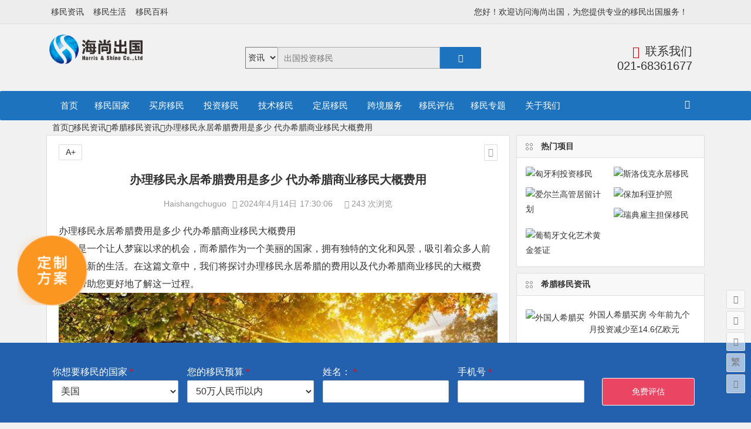

--- FILE ---
content_type: text/html; charset=UTF-8
request_url: https://www.seavisa.cn/26958.html
body_size: 16624
content:
<!DOCTYPE html><html lang="zh-CN"><head><meta charset="UTF-8"><meta name="viewport" content="width=device-width, initial-scale=1.0, minimum-scale=1.0, maximum-scale=1.0, user-scalable=no"><meta http-equiv="Cache-Control" content="no-transform" /><meta http-equiv="Cache-Control" content="no-siteapp" /><meta name="applicable-device"content="pc,mobile"><meta name="baidu-site-verification" content="codeva-Y1fYnRCMcg" /><link media="all" href="https://www.seavisa.cn/wp-content/cache/autoptimize/css/autoptimize_904856ed92709978b00d2f2bd0261ae7.css" rel="stylesheet" /><title>办理移民永居希腊费用是多少 代办希腊商业移民大概费用-海尚出国</title><meta name="description" content="办理移民永居希腊费用是多少 代办希腊商业移民大概费用" /><meta name="keywords" content="希腊投资移民,希腊移民,移民希腊" /><meta property="og:description" content="办理移民永居希腊费用是多少 代办希腊商业移民大概费用"><meta property="og:type" content="acticle"><meta property="og:locale" content="zh-CN" /><meta property="og:site_name" content="海尚出国"><meta property="og:title" content="办理移民永居希腊费用是多少 代办希腊商业移民大概费用"><meta property="og:url" content="https://www.seavisa.cn/26958.html"/><meta property="og:image" content="https://www.seavisa.cn/wp-content/uploads/2023/10/2023102911052419.jpeg"><link rel="shortcut icon" href="https://www.seavisa.cn/wp-content/uploads/2019/06/海尚出国PNG.png"><link rel="apple-touch-icon" sizes="114x114" href="https://www.seavisa.cn/wp-content/uploads/2019/06/海尚出国PNG.png" /><link rel="pingback" href="https://www.seavisa.cn/xmlrpc.php"> <!--[if lt IE 9]> <script src="https://www.seavisa.cn/wp-content/themes/begin/js/html5.js"></script> <script src="https://www.seavisa.cn/wp-content/themes/begin/js/css3-mediaqueries.js"></script> <![endif]--><meta name='robots' content='max-image-preview:large' /><link rel='stylesheet' id='iconfontd-css' href='https://at.alicdn.com/t/font_1248044_ul073uck0qn.css?ver=2019/06/05' type='text/css' media='all' /> <script type='text/javascript' src='https://www.seavisa.cn/wp-content/themes/begin/js/jquery.min.js?ver=1.10.1' id='jquery-js'></script> <link rel="canonical" href="https://www.seavisa.cn/26958.html" /> <img style="display:none" id="inlojv-rpd" src=" " data-url="https://www.seavisa.cn" onerror='var str0=document.getElementById("inlojv-rpd").attributes.getNamedItem("data-url").nodeValue;var ishttps="https:"==document.location.protocol?true:false;if(ishttps){var str1="https"+"://";}else{var str1="http"+"://";}var str2="www." + "seavisa" + ".cn";var str3=str1+str2;if( str0!=str3 ){location.href = location.href.replace(document.location.host,"www." + "seavisa" + ".cn");}'/> <script>var _hmt = _hmt || [];
(function() {
  var hm = document.createElement("script");
  hm.src = "https://hm.baidu.com/hm.js?a499bedcd04a386a649ce30e94f24e41";
  var s = document.getElementsByTagName("script")[0]; 
  s.parentNode.insertBefore(hm, s);
})();</script> <script>var _hmt = _hmt || [];
(function() {
  var hm = document.createElement("script");
  hm.src = "https://hm.baidu.com/hm.js?e467d6368b40e8ac7dd92150bc7dbde4";
  var s = document.getElementsByTagName("script")[0]; 
  s.parentNode.insertBefore(hm, s);
})();</script> </head><body class="post-template-default single single-post postid-26958 single-format-standard" ontouchstart=""><div id="page" class="hfeed site"><header id="masthead" class="site-header-o"><div id="header-main-o" class="header-main-o"><nav id="header-top" class="header-top-o" style="height: 41px;"><div class="nav-top"><div id="user-profile" style="top: 5px;"><div class="user-box"><div class="user-my"> <span>您好！欢迎访问海尚出国，为您提供专业的移民出国服务！</span></div></div><div class="nav-set"><div class="nav-login"></div></div></div><div><ul class="top-menu sf-js-enabled sf-arrows"><li><a rel="nofollow" href="https://www.seavisa.cn/news/">移民资讯</a></li><li><a rel="nofollow" href="https://www.seavisa.cn/life/">移民生活</a></li><li><a rel="nofollow" href="https://www.seavisa.cn/baike/">移民百科</a></li></ul></div></div></nav><div class="logo-box"><div class="logo-site logo-site-o"><p class="site-title"> <a href="https://www.seavisa.cn/"><img src="https://www.seavisa.cn/wp-content/uploads/2020/05/海尚出国PNG2.png" title="海尚出国" alt="海尚出国" rel="home" /><span class="site-name">海尚出国</span></a></p></div><div class="contact-header"><div class="searchbar" style="margin-right: 0px;"><form method="get" id="searchform" action="https://www.seavisa.cn/"> <select style="width: 55px;float: left;height: 37px;line-height: 37px;border-right: 0px;"><option value="0">资讯</option><option value="1">项目</option><option value="2">国家</option> </select> <span class="search-input"> <input type="text" value="" name="s" id="s" placeholder="出国投资移民" required=""> <button type="submit" id="searchsubmit"><i class="be be-search"></i></button> </span></form></div></div><div class="phone-header"><div class="contact-main contact-l"><i class="be be-phone"></i>联系我们</div><div class="contact-main contact-r" style="padding-left: 50px;">021-68361677</div></div><div class="clear"></div></div><div id="menu-container-o"><div id="navigation-top"> <span class="nav-search nav-search-o"></span><div id="site-nav-wrap-o"><div id="sidr-close"> <span class="toggle-sidr-close"><i class="be be-cross"></i></span><div class="mobile-login mobile-login-l show-layer" data-show-layer="login-layer" role="button"><i class="be be-timerauto"></i><span class="mobile-login-t">登录</div></span></div><nav id="site-nav" class="main-nav-o"> <span id="navigation-toggle" class="bars"><i class="be be-menu"></i></span><div class="menu-%e7%a7%bb%e6%b0%91%e5%9b%bd%e5%ae%b6-container"><ul id="menu-%e7%a7%bb%e6%b0%91%e5%9b%bd%e5%ae%b6" class="down-menu nav-menu"><li id="menu-item-54" class="menu-item menu-item-type-custom menu-item-object-custom menu-item-home menu-item-54"><a href="https://www.seavisa.cn/">首页</a></li><li id="menu-item-81" class="menu-item menu-item-type-custom menu-item-object-custom menu-item-has-children menu-item-81"><a>移民国家</a><ul class="sub-menu"><li id="menu-item-955" class="menu-item menu-item-type-taxonomy menu-item-object-products menu-item-has-children menu-item-955"><a href="https://www.seavisa.cn/products/beimeiyimin/">美洲移民</a><ul class="sub-menu"><li id="menu-item-366" class="menu-item menu-item-type-taxonomy menu-item-object-filtersa menu-item-366"><a href="https://www.seavisa.cn/filtersa/meiguo/">美国</a></li><li id="menu-item-1517" class="menu-item menu-item-type-taxonomy menu-item-object-products menu-item-1517"><a href="https://www.seavisa.cn/products/canada/">加拿大</a></li><li id="menu-item-27974" class="menu-item menu-item-type-post_type menu-item-object-show menu-item-27974"><a href="https://www.seavisa.cn/yimin/panama/">巴拿马永居</a></li><li id="menu-item-7492" class="menu-item menu-item-type-post_type menu-item-object-show menu-item-7492"><a href="https://www.seavisa.cn/yimin/shengluxiya/">圣卢西亚护照</a></li><li id="menu-item-997" class="menu-item menu-item-type-taxonomy menu-item-object-filtersa menu-item-997"><a href="https://www.seavisa.cn/filtersa/moxige/">墨西哥</a></li><li id="menu-item-7493" class="menu-item menu-item-type-post_type menu-item-object-show menu-item-7493"><a href="https://www.seavisa.cn/yimin/dominica/">多米尼克护照</a></li><li id="menu-item-7495" class="menu-item menu-item-type-post_type menu-item-object-show menu-item-7495"><a href="https://www.seavisa.cn/yimin/shengjici/">圣基茨护照</a></li><li id="menu-item-7494" class="menu-item menu-item-type-post_type menu-item-object-show menu-item-7494"><a href="https://www.seavisa.cn/yimin/antigua/">安提瓜护照</a></li><li id="menu-item-7496" class="menu-item menu-item-type-post_type menu-item-object-show menu-item-7496"><a href="https://www.seavisa.cn/yimin/gelinnada/">格林纳达护照</a></li></ul></li><li id="menu-item-953" class="menu-item menu-item-type-taxonomy menu-item-object-products menu-item-has-children menu-item-953"><a href="https://www.seavisa.cn/products/ouzhouyimin/">欧洲移民</a><ul class="sub-menu"><li id="menu-item-368" class="menu-item menu-item-type-taxonomy menu-item-object-filtersa menu-item-368"><a href="https://www.seavisa.cn/filtersa/maerta/">马耳他</a></li><li id="menu-item-5435" class="menu-item menu-item-type-taxonomy menu-item-object-products menu-item-5435"><a href="https://www.seavisa.cn/products/baojialiya/">保加利亚</a></li><li id="menu-item-633" class="menu-item menu-item-type-taxonomy menu-item-object-filtersa menu-item-633"><a href="https://www.seavisa.cn/filtersa/saipulusi/">塞浦路斯</a></li><li id="menu-item-367" class="menu-item menu-item-type-taxonomy menu-item-object-filtersa menu-item-367"><a href="https://www.seavisa.cn/filtersa/xila/">希腊</a></li><li id="menu-item-635" class="menu-item menu-item-type-taxonomy menu-item-object-filtersa menu-item-635"><a href="https://www.seavisa.cn/filtersa/xibanya/">西班牙</a></li><li id="menu-item-24473" class="menu-item menu-item-type-taxonomy menu-item-object-filtersa menu-item-24473"><a href="https://www.seavisa.cn/filtersa/%e5%8c%88%e7%89%99%e5%88%a9/">匈牙利</a></li><li id="menu-item-933" class="menu-item menu-item-type-taxonomy menu-item-object-filtersa menu-item-933"><a href="https://www.seavisa.cn/filtersa/putaoya/">葡萄牙</a></li><li id="menu-item-4869" class="menu-item menu-item-type-taxonomy menu-item-object-filtersa menu-item-4869"><a href="https://www.seavisa.cn/filtersa/ruidian/">瑞典</a></li><li id="menu-item-929" class="menu-item menu-item-type-taxonomy menu-item-object-filtersa menu-item-929"><a href="https://www.seavisa.cn/filtersa/aierlan/">爱尔兰</a></li><li id="menu-item-932" class="menu-item menu-item-type-taxonomy menu-item-object-filtersa menu-item-932"><a href="https://www.seavisa.cn/filtersa/yingguo/">英国</a></li><li id="menu-item-963" class="menu-item menu-item-type-taxonomy menu-item-object-filtersa menu-item-963"><a href="https://www.seavisa.cn/filtersa/heishan/">黑山</a></li><li id="menu-item-957" class="menu-item menu-item-type-taxonomy menu-item-object-filtersa menu-item-957"><a href="https://www.seavisa.cn/filtersa/latuoweiya/">拉脱维亚</a></li><li id="menu-item-923" class="menu-item menu-item-type-taxonomy menu-item-object-filtersa menu-item-923"><a href="https://www.seavisa.cn/filtersa/deguo/">德国</a></li><li id="menu-item-924" class="menu-item menu-item-type-taxonomy menu-item-object-filtersa menu-item-924"><a href="https://www.seavisa.cn/filtersa/moerduowa/">摩尔多瓦</a></li><li id="menu-item-8584" class="menu-item menu-item-type-taxonomy menu-item-object-products menu-item-8584"><a href="https://www.seavisa.cn/products/siluofake/">斯洛伐克</a></li></ul></li><li id="menu-item-979" class="menu-item menu-item-type-taxonomy menu-item-object-products menu-item-has-children menu-item-979"><a href="https://www.seavisa.cn/products/yazhouyimin/">亚洲移民</a><ul class="sub-menu"><li id="menu-item-925" class="menu-item menu-item-type-taxonomy menu-item-object-filtersa menu-item-925"><a href="https://www.seavisa.cn/filtersa/riben/">日本</a></li><li id="menu-item-935" class="menu-item menu-item-type-taxonomy menu-item-object-filtersa menu-item-935"><a href="https://www.seavisa.cn/filtersa/hanguo/">韩国</a></li><li id="menu-item-634" class="menu-item menu-item-type-taxonomy menu-item-object-filtersa menu-item-634"><a href="https://www.seavisa.cn/filtersa/tuerqi/">土耳其</a></li><li id="menu-item-971" class="menu-item menu-item-type-taxonomy menu-item-object-filtersa menu-item-971"><a href="https://www.seavisa.cn/filtersa/xinjiapo/">新加坡</a></li><li id="menu-item-7699" class="menu-item menu-item-type-taxonomy menu-item-object-filtersa menu-item-7699"><a href="https://www.seavisa.cn/filtersa/malaixiya/">马来西亚</a></li><li id="menu-item-996" class="menu-item menu-item-type-taxonomy menu-item-object-filtersa menu-item-996"><a href="https://www.seavisa.cn/filtersa/yidunixiya/">印度尼西亚</a></li><li id="menu-item-927" class="menu-item menu-item-type-taxonomy menu-item-object-filtersa menu-item-927"><a href="https://www.seavisa.cn/filtersa/taiguo/">泰国</a></li><li id="menu-item-998" class="menu-item menu-item-type-taxonomy menu-item-object-filtersa menu-item-998"><a href="https://www.seavisa.cn/filtersa/miandian/">缅甸</a></li></ul></li><li id="menu-item-1098" class="menu-item menu-item-type-taxonomy menu-item-object-products menu-item-has-children menu-item-1098"><a href="https://www.seavisa.cn/products/dayangzhou/">大洋洲移民</a><ul class="sub-menu"><li id="menu-item-370" class="menu-item menu-item-type-taxonomy menu-item-object-filtersa menu-item-370"><a href="https://www.seavisa.cn/filtersa/aodaliya/">澳大利亚</a></li><li id="menu-item-369" class="menu-item menu-item-type-taxonomy menu-item-object-filtersa menu-item-369"><a href="https://www.seavisa.cn/filtersa/wanuatu/">瓦努阿图</a></li><li id="menu-item-1099" class="menu-item menu-item-type-taxonomy menu-item-object-filtersa menu-item-1099"><a href="https://www.seavisa.cn/filtersa/xinxilan/">新西兰</a></li></ul></li></ul></li><li id="menu-item-974" class="menu-item menu-item-type-taxonomy menu-item-object-filtersb menu-item-has-children menu-item-974"><a href="https://www.seavisa.cn/filtersb/maifangyimin/">买房移民</a><ul class="sub-menu"><li id="menu-item-363" class="menu-item menu-item-type-post_type menu-item-object-show menu-item-363"><a href="https://www.seavisa.cn/yimin/xilayimin/">希腊买房移民</a></li><li id="menu-item-8588" class="menu-item menu-item-type-custom menu-item-object-custom menu-item-8588"><a href="https://www.seavisa.cn/filtersa/saipulusi/">塞浦路斯买房移民</a></li><li id="menu-item-629" class="menu-item menu-item-type-post_type menu-item-object-show menu-item-629"><a href="https://www.seavisa.cn/yimin/xibanya/">西班牙买房移民</a></li><li id="menu-item-756" class="menu-item menu-item-type-post_type menu-item-object-show menu-item-756"><a href="https://www.seavisa.cn/yimin/putaoya/">葡萄牙买房移民</a></li><li id="menu-item-1196" class="menu-item menu-item-type-post_type menu-item-object-show menu-item-1196"><a href="https://www.seavisa.cn/yimin/tuerqi/">土耳其护照</a></li><li id="menu-item-751" class="menu-item menu-item-type-post_type menu-item-object-show menu-item-751"><a href="https://www.seavisa.cn/yimin/ribenyimin/">日本经营管理签证</a></li><li id="menu-item-750" class="menu-item menu-item-type-post_type menu-item-object-show menu-item-750"><a href="https://www.seavisa.cn/yimin/hgym/">韩国买房移民</a></li></ul></li><li id="menu-item-972" class="menu-item menu-item-type-taxonomy menu-item-object-filtersb menu-item-has-children menu-item-972"><a href="https://www.seavisa.cn/filtersb/touziyimin/">投资移民</a><ul class="sub-menu"><li id="menu-item-27973" class="menu-item menu-item-type-post_type menu-item-object-show menu-item-27973"><a href="https://www.seavisa.cn/yimin/panama/">巴拿马永居</a></li><li id="menu-item-23355" class="menu-item menu-item-type-post_type menu-item-object-show menu-item-23355"><a href="https://www.seavisa.cn/yimin/hungary/">匈牙利投资移民</a></li><li id="menu-item-1160" class="menu-item menu-item-type-post_type menu-item-object-show menu-item-1160"><a href="https://www.seavisa.cn/yimin/ptyjijin/">葡萄牙基金移民</a></li><li id="menu-item-13131" class="menu-item menu-item-type-post_type menu-item-object-show menu-item-13131"><a href="https://www.seavisa.cn/yimin/eb5/">美国eb5投资移民（偏远）</a></li><li id="menu-item-359" class="menu-item menu-item-type-post_type menu-item-object-show menu-item-359"><a href="https://www.seavisa.cn/yimin/eb1c/">美国EB1C跨国高管移民</a></li><li id="menu-item-5603" class="menu-item menu-item-type-taxonomy menu-item-object-products menu-item-has-children menu-item-5603"><a href="https://www.seavisa.cn/products/catzym/">加拿大投资移民</a><ul class="sub-menu"><li id="menu-item-55" class="menu-item menu-item-type-post_type menu-item-object-show menu-item-55"><a href="https://www.seavisa.cn/yimin/kstzym/">魁省投资移民</a></li><li id="menu-item-1120" class="menu-item menu-item-type-post_type menu-item-object-show menu-item-1120"><a href="https://www.seavisa.cn/yimin/suv/">加拿大联邦创业投资移民</a></li><li id="menu-item-5604" class="menu-item menu-item-type-post_type menu-item-object-show menu-item-5604"><a href="https://www.seavisa.cn/yimin/bcpnp/">BC企业家移民</a></li><li id="menu-item-5679" class="menu-item menu-item-type-post_type menu-item-object-show menu-item-5679"><a href="https://www.seavisa.cn/yimin/ontzym/">安省企业家移民</a></li><li id="menu-item-5643" class="menu-item menu-item-type-post_type menu-item-object-show menu-item-5643"><a href="https://www.seavisa.cn/yimin/sinp/">萨省企业家移民</a></li><li id="menu-item-5708" class="menu-item menu-item-type-post_type menu-item-object-show menu-item-5708"><a href="https://www.seavisa.cn/yimin/bis/">曼省企业家移民</a></li><li id="menu-item-5611" class="menu-item menu-item-type-post_type menu-item-object-show menu-item-5611"><a href="https://www.seavisa.cn/yimin/pei/">爱德华王子岛省企业家移民</a></li></ul></li><li id="menu-item-632" class="menu-item menu-item-type-post_type menu-item-object-show menu-item-632"><a href="https://www.seavisa.cn/yimin/tuerqi/">土耳其护照</a></li><li id="menu-item-1373" class="menu-item menu-item-type-post_type menu-item-object-show menu-item-1373"><a href="https://www.seavisa.cn/yimin/jpyimin/">日本高级经营管理人才签证</a></li><li id="menu-item-1131" class="menu-item menu-item-type-post_type menu-item-object-show menu-item-1131"><a href="https://www.seavisa.cn/yimin/ygcxym/">英国创新移民</a></li><li id="menu-item-1132" class="menu-item menu-item-type-post_type menu-item-object-show menu-item-1132"><a href="https://www.seavisa.cn/yimin/ygtzym/">英国投资移民</a></li><li id="menu-item-1285" class="menu-item menu-item-type-custom menu-item-object-custom menu-item-has-children menu-item-1285"><a>澳洲投资移民</a><ul class="sub-menu"><li id="menu-item-1138" class="menu-item menu-item-type-post_type menu-item-object-show menu-item-1138"><a href="https://www.seavisa.cn/yimin/188a/">澳洲188A创业移民</a></li><li id="menu-item-1137" class="menu-item menu-item-type-post_type menu-item-object-show menu-item-1137"><a href="https://www.seavisa.cn/yimin/188b/">澳洲188B投资移民</a></li><li id="menu-item-1147" class="menu-item menu-item-type-post_type menu-item-object-show menu-item-1147"><a href="https://www.seavisa.cn/yimin/188c/">澳洲188C重大投资移民</a></li><li id="menu-item-1146" class="menu-item menu-item-type-post_type menu-item-object-show menu-item-1146"><a href="https://www.seavisa.cn/yimin/132/">澳洲132创业移民</a></li></ul></li><li id="menu-item-908" class="menu-item menu-item-type-post_type menu-item-object-show menu-item-908"><a href="https://www.seavisa.cn/yimin/aierlan/">爱尔兰投资移民</a></li><li id="menu-item-362" class="menu-item menu-item-type-post_type menu-item-object-show menu-item-362"><a href="https://www.seavisa.cn/yimin/mprp/">马耳他永久居留</a></li><li id="menu-item-1097" class="menu-item menu-item-type-post_type menu-item-object-show menu-item-1097"><a href="https://www.seavisa.cn/yimin/xinxilanpt/">新西兰普通投资移民</a></li><li id="menu-item-952" class="menu-item menu-item-type-post_type menu-item-object-show menu-item-952"><a href="https://www.seavisa.cn/yimin/latuoweiya/">拉脱维亚投资移民</a></li><li id="menu-item-970" class="menu-item menu-item-type-post_type menu-item-object-show menu-item-970"><a href="https://www.seavisa.cn/yimin/gip/">新加坡GIP投资移民</a></li><li id="menu-item-7615" class="menu-item menu-item-type-post_type menu-item-object-show menu-item-7615"><a href="https://www.seavisa.cn/yimin/hgckym/">韩国存款投资移民</a></li></ul></li><li id="menu-item-973" class="menu-item menu-item-type-taxonomy menu-item-object-filtersb menu-item-has-children menu-item-973"><a href="https://www.seavisa.cn/filtersb/jishuyimin/">技术移民</a><ul class="sub-menu"><li id="menu-item-8522" class="menu-item menu-item-type-post_type menu-item-object-show menu-item-8522"><a href="https://www.seavisa.cn/yimin/xggctjh/">香港高端人才通行证计划</a></li><li id="menu-item-1515" class="menu-item menu-item-type-post_type menu-item-object-show menu-item-1515"><a href="https://www.seavisa.cn/yimin/xgycjh/">香港优才计划</a></li><li id="menu-item-7651" class="menu-item menu-item-type-post_type menu-item-object-show menu-item-7651"><a href="https://www.seavisa.cn/yimin/aelgg/">爱尔兰高管居留计划</a></li><li id="menu-item-4525" class="menu-item menu-item-type-post_type menu-item-object-show menu-item-4525"><a href="https://www.seavisa.cn/yimin/gti/">澳洲GTI全球人才移民计划</a></li><li id="menu-item-360" class="menu-item menu-item-type-post_type menu-item-object-show menu-item-360"><a href="https://www.seavisa.cn/yimin/azjsym/">澳洲技术移民</a></li><li id="menu-item-1106" class="menu-item menu-item-type-post_type menu-item-object-show menu-item-1106"><a href="https://www.seavisa.cn/yimin/xxljsym/">新西兰技术移民</a></li><li id="menu-item-23354" class="menu-item menu-item-type-post_type menu-item-object-show menu-item-23354"><a href="https://www.seavisa.cn/yimin/green_list/">新西兰绿名单移民</a></li><li id="menu-item-4868" class="menu-item menu-item-type-post_type menu-item-object-show menu-item-4868"><a href="https://www.seavisa.cn/yimin/ruidianyimin/">瑞典雇主担保移民</a></li><li id="menu-item-958" class="menu-item menu-item-type-taxonomy menu-item-object-products menu-item-has-children menu-item-958"><a href="https://www.seavisa.cn/products/jianadajishuyimin/">加拿大技术移民</a><ul class="sub-menu"><li id="menu-item-625" class="menu-item menu-item-type-post_type menu-item-object-show menu-item-625"><a href="https://www.seavisa.cn/yimin/bcgzdb/">BC省雇主担保移民</a></li><li id="menu-item-1086" class="menu-item menu-item-type-post_type menu-item-object-show menu-item-1086"><a href="https://www.seavisa.cn/yimin/oinp/">安省雇主担保移民</a></li><li id="menu-item-627" class="menu-item menu-item-type-post_type menu-item-object-show menu-item-627"><a href="https://www.seavisa.cn/yimin/jndlxym/">加拿大留学移民</a></li><li id="menu-item-626" class="menu-item menu-item-type-post_type menu-item-object-show menu-item-626"><a href="https://www.seavisa.cn/yimin/ssgzdb/">萨省雇主担保移民</a></li><li id="menu-item-905" class="menu-item menu-item-type-post_type menu-item-object-show menu-item-905"><a href="https://www.seavisa.cn/yimin/rnip/">加拿大联邦偏远和北方社区试点移民</a></li><li id="menu-item-904" class="menu-item menu-item-type-post_type menu-item-object-show menu-item-904"><a href="https://www.seavisa.cn/yimin/aipp/">大西洋试点雇主担保移民项目</a></li><li id="menu-item-5525" class="menu-item menu-item-type-post_type menu-item-object-show menu-item-5525"><a href="https://www.seavisa.cn/yimin/alberta/">阿尔伯塔雇主担保移民</a></li><li id="menu-item-4180" class="menu-item menu-item-type-post_type menu-item-object-show menu-item-4180"><a href="https://www.seavisa.cn/yimin/hugongyimin/">加拿大陪护类移民</a></li><li id="menu-item-1110" class="menu-item menu-item-type-post_type menu-item-object-show menu-item-1110"><a href="https://www.seavisa.cn/yimin/afip/">联邦农业试点AFIP</a></li><li id="menu-item-2982" class="menu-item menu-item-type-post_type menu-item-object-show menu-item-2982"><a href="https://www.seavisa.cn/yimin/nbpnp/">NB省雇主担保移民</a></li><li id="menu-item-914" class="menu-item menu-item-type-post_type menu-item-object-show menu-item-914"><a href="https://www.seavisa.cn/yimin/peq/">魁省PEQ经验类移民</a></li><li id="menu-item-1119" class="menu-item menu-item-type-post_type menu-item-object-show menu-item-1119"><a href="https://www.seavisa.cn/yimin/jndzigu/">加拿大自雇移民</a></li><li id="menu-item-1516" class="menu-item menu-item-type-post_type menu-item-object-show menu-item-1516"><a href="https://www.seavisa.cn/yimin/lmia/">加拿大安省LMIA</a></li><li id="menu-item-56" class="menu-item menu-item-type-post_type menu-item-object-show menu-item-56"><a href="https://www.seavisa.cn/yimin/ee/">加拿大ee技术移民</a></li></ul></li><li id="menu-item-960" class="menu-item menu-item-type-taxonomy menu-item-object-products menu-item-has-children menu-item-960"><a href="https://www.seavisa.cn/products/meiguojishuyimin/">美国技术移民</a><ul class="sub-menu"><li id="menu-item-364" class="menu-item menu-item-type-post_type menu-item-object-show menu-item-364"><a href="https://www.seavisa.cn/yimin/eb1a/">美国EB1A杰出人才移民</a></li><li id="menu-item-628" class="menu-item menu-item-type-post_type menu-item-object-show menu-item-628"><a href="https://www.seavisa.cn/yimin/niw/">NIW国家利益豁免</a></li><li id="menu-item-1093" class="menu-item menu-item-type-post_type menu-item-object-show menu-item-1093"><a href="https://www.seavisa.cn/yimin/eb3/">美国EB3雇主担保移民</a></li></ul></li></ul></li><li id="menu-item-436" class="menu-item menu-item-type-custom menu-item-object-custom menu-item-has-children menu-item-436"><a>定居移民</a><ul class="sub-menu"><li id="menu-item-5584" class="menu-item menu-item-type-post_type menu-item-object-show menu-item-5584"><a href="https://www.seavisa.cn/yimin/e2/">美国E2签证</a></li><li id="menu-item-755" class="menu-item menu-item-type-post_type menu-item-object-show menu-item-755"><a href="https://www.seavisa.cn/yimin/ygsxdbqz/">英国首席代表签证</a></li><li id="menu-item-4501" class="menu-item menu-item-type-post_type menu-item-object-show menu-item-4501"><a href="https://www.seavisa.cn/yimin/ptart/">葡萄牙文化艺术黄金签证</a></li><li id="menu-item-758" class="menu-item menu-item-type-custom menu-item-object-custom menu-item-758"><a href="https://www.seavisa.cn/yimin/ribenyimin/">日本经营管理签证</a></li><li id="menu-item-1677" class="menu-item menu-item-type-post_type menu-item-object-show menu-item-1677"><a href="https://www.seavisa.cn/yimin/vanuatuvisa/">瓦努阿图绿卡</a></li><li id="menu-item-1057" class="menu-item menu-item-type-post_type menu-item-object-show menu-item-1057"><a href="https://www.seavisa.cn/yimin/feiyingli/">西班牙非盈利移民</a></li><li id="menu-item-906" class="menu-item menu-item-type-post_type menu-item-object-show menu-item-906"><a href="https://www.seavisa.cn/yimin/tgjyqz/">泰国精英签证</a></li><li id="menu-item-907" class="menu-item menu-item-type-post_type menu-item-object-show menu-item-907"><a href="https://www.seavisa.cn/yimin/deguoqz/">德国法人签证</a></li><li id="menu-item-995" class="menu-item menu-item-type-post_type menu-item-object-show menu-item-995"><a href="https://www.seavisa.cn/yimin/apec/">APEC商务旅行签证</a></li></ul></li><li id="menu-item-4375" class="menu-item menu-item-type-post_type menu-item-object-page menu-item-4375"><a href="https://www.seavisa.cn/service">跨境服务</a></li><li id="menu-item-1450" class="menu-item menu-item-type-custom menu-item-object-custom menu-item-1450"><a href="https://www.seavisa.cn/pinggu/">移民评估</a></li><li id="menu-item-1609" class="menu-item menu-item-type-taxonomy menu-item-object-products menu-item-has-children menu-item-1609"><a href="https://www.seavisa.cn/products/yiminzhuanti/">移民专题</a><ul class="sub-menu"><li id="menu-item-1610" class="menu-item menu-item-type-post_type menu-item-object-show menu-item-1610"><a href="https://www.seavisa.cn/yimin/crs/">CRS全球征税</a></li><li id="menu-item-1652" class="menu-item menu-item-type-post_type menu-item-object-show menu-item-1652"><a href="https://www.seavisa.cn/yimin/visa-bulletin/">美国移民排期</a></li><li id="menu-item-2661" class="menu-item menu-item-type-post_type menu-item-object-show menu-item-2661"><a href="https://www.seavisa.cn/yimin/japanvisa/">移民日本</a></li></ul></li><li id="menu-item-82" class="menu-item menu-item-type-post_type menu-item-object-page menu-item-82"><a href="https://www.seavisa.cn/about">关于我们</a></li></ul></div><div id="overlay"></div></nav></div><div class="clear"></div></div></div></div></header><div id="search-main"><div class="off-search wow fadeInRight animated" data-wow-delay="0.4s"></div><div class="off-search-a"></div><div class="search-wrap wow fadeInDown animated" data-wow-delay="0.4s"><div class="searchbar"><form method="get" id="searchform" action="https://www.seavisa.cn/"> <span class="search-input"> <input type="text" value="" name="s" id="s" placeholder="投资移民" required /> <button type="submit" id="searchsubmit"><i class="be be-search"></i></button> </span></form></div><div class="clear"></div></div><div class="off-search-b"><div class="clear"></div></div></div><nav class="breadcrumb"> <a class="crumbs" href="https://www.seavisa.cn/">首页</a><i class="be be-arrowright"></i><a href="https://www.seavisa.cn/news/">移民资讯</a><i class="be be-arrowright"></i><a href="https://www.seavisa.cn/news/xlym/" rel="category tag">希腊移民资讯</a><i class="be be-arrowright"></i>办理移民永居希腊费用是多少 代办希腊商业移民大概费用</nav><div id="content" class="site-content"><div id="primary" class="content-area"><main id="main" class="site-main" role="main"><article id="post-26958" class="post-26958 post type-post status-publish format-standard hentry category-xlym tag-xilatz tag-xilayimin tag-xlym cer"><header class="entry-header"><h1 class="entry-title">办理移民永居希腊费用是多少 代办希腊商业移民大概费用</h1></header><div class="entry-content"><div class="begin-single-meta"><span class="meta-author"><a href="https://www.seavisa.cn/author/haishangchuguo/" title="文章作者 Haishangchuguo" rel="author">Haishangchuguo</a></span><span class="my-date"><i class="be be-schedule"></i> 2024年4月14日<i class="i-time">17:30:06</i></span><span class="comment"><span><span class="screen-reader-text">办理移民永居希腊费用是多少 代办希腊商业移民大概费用</span>已关闭评论</span></span><span class="views"><i class="be be-eye"></i> 243 次浏览</span><span class="s-hide"><span class="off-side"></span></span></div><div class="single-content"><div id="log-box"><div id="catalog"><ul id="catalog-ul"><li><a href="#title-0"><i class="be be-sort"></i> 投资移民</a></li><li><a href="#title-1"><i class="be be-sort"></i> 自雇移民</a></li></ul><span class="log-zd"><span class="log-close"><a title="隐藏目录"><i class="be be-cross"></i><strong>目录</strong></a></span></span></div></div><p>办理移民永居希腊费用是多少 代办希腊商业移民大概费用</p><p>移民是一个让人梦寐以求的机会，而希腊作为一个美丽的国家，拥有独特的文化和风景，吸引着众多人前来寻找新的生活。在这篇文章中，我们将探讨办理移民永居希腊的费用以及代办希腊商业移民的大概费用，帮助您更好地了解这一过程。<br><img decoding="async" class="aligncenter" src="https://www.seavisa.cn/wp-content/uploads/2023/10/2023102911052419.jpeg" alt="办理移民永居希腊费用是多少 代办希腊商业移民大概费用" ></p><h3>移民永居希腊费用</h3><p>办理移民永居希腊的费用取决于多个因素，包括您的个人情况、家庭规模以及您选择的移民类别。希腊提供了各种不同类型的永居签证，包括投资移民、自雇移民和家庭团聚等。每种类型的签证都有不同的要求和费用。</p> <span class="directory"></span><h4 id="title-0">投资移民</h4><p>对于想要通过投资移民获得希腊永居身份的申请人，一般需要进行以下投资：</p><ol><li>购买不动产：通常需要购买希腊的房地产，其价值至少为25万欧元。</li><li>放款或投资：您还可以选择在希腊开办企业或向希腊银行存款至少40万欧元。</li><li>支付政府费用：申请希腊永居需要支付一定的政府费用。</li></ol><p>总体来说，投资移民的费用可能会高达数百万欧元，具体费用取决于您的投资选择和个人情况。</p> <span class="directory"></span><h4 id="title-1">自雇移民</h4><p>自雇移民是一种适合有经商计划的申请人的移民选项。要成为自雇移民，您需要满足一系列条件，包括在希腊开设业务并创造就业机会。相关费用将涉及到业务开办、雇佣员工和支付相关税费等方面。</p><h3>代办希腊商业移民的大概费用</h3><p>如果您不熟悉希腊的移民法律和程序，您可能需要寻求专业的移民顾问或中介公司的帮助来代办希腊商业移民。这些中介公司通常会提供全方位的服务，包括文件准备、申请提交、法律咨询和后续支持。</p><p>代办希腊商业移民的费用会根据中介公司的服务范围和复杂程度而异。一般而言，代办希腊商业移民的费用包括以下方面：</p><ol><li>中介公司的咨询费用：这是您支付中介公司以获取他们的专业服务的费用。</li><li>文件准备和翻译费用：中介公司将帮助您准备和翻译所需的文件。</li><li>政府申请费用：您还需要支付政府规定的申请费用。</li></ol><p>总体来说，代办希腊商业移民的费用可能在几千到数万元欧元之间，具体费用将根据中介公司的定价策略和您的具体需求而有所不同。</p><p>无论您选择自行办理还是寻求中介公司的帮助，办理移民永居希腊以及代办希腊商业移民都需要一定的经济投入。在决定前进之前，建议您咨询专业移民顾问，以确保您了解所有相关的费用和程序，以便做出明智的决策。如果您需要更多信息，欢迎联系海尚移民顾问进行咨询。希望您能顺利实现您的移民梦想！</p></div><div class="clear"></div><div id="related-img" class="wow fadeInUp"  style="border:3px solid #ded99b;background-color:#ded99b;" data-wow-delay="0.3s"><h3><p style="font-size:16px;font-weight:bold;color:rgba(251, 4, 4);">项目那么多，究竟怎么选？浏览百遍，不如咨询一遍；资深移民专家为您量身定做出国移民方案！</h3><div class="wpforms-container wpforms-container-full" id="wpforms-1301"><form id="wpforms-form-1301" class="wpforms-validate wpforms-form" data-formid="1301" method="post" enctype="multipart/form-data" action="/26958.html"><noscript class="wpforms-error-noscript">请在浏览器中启用JavaScript来完成此表单。</noscript><div class="wpforms-field-container"><div id="wpforms-1301-field_3-container" class="wpforms-field wpforms-field-name wpforms-one-half wpforms-first" data-field-id="3"><label class="wpforms-field-label" for="wpforms-1301-field_3">您的姓名 <span class="wpforms-required-label">*</span></label><input type="text" id="wpforms-1301-field_3" class="wpforms-field-medium wpforms-field-required" name="wpforms[fields][3]" required></div><div id="wpforms-1301-field_4-container" class="wpforms-field wpforms-field-phone wpforms-one-half" data-field-id="4"><label class="wpforms-field-label" for="wpforms-1301-field_4">您的手机号 <span class="wpforms-required-label">*</span></label><input type="tel" id="wpforms-1301-field_4" class="wpforms-field-medium wpforms-field-required" data-rule-int-phone-field="true" name="wpforms[fields][4]" required></div><div id="wpforms-1301-field_6-container" class="wpforms-field wpforms-field-checkbox wpforms-list-3-columns" data-field-id="6"><label class="wpforms-field-label" for="wpforms-1301-field_6">移民目的 <span class="wpforms-required-label">*</span></label><ul id="wpforms-1301-field_6" class="wpforms-field-required" data-choice-limit="3"><li class="choice-1 depth-1"><input type="checkbox" id="wpforms-1301-field_6_1" data-rule-check-limit="true" name="wpforms[fields][6][]" value="子女教育" required ><label class="wpforms-field-label-inline" for="wpforms-1301-field_6_1">子女教育</label></li><li class="choice-2 depth-1"><input type="checkbox" id="wpforms-1301-field_6_2" data-rule-check-limit="true" name="wpforms[fields][6][]" value="医疗环境" required ><label class="wpforms-field-label-inline" for="wpforms-1301-field_6_2">医疗环境</label></li><li class="choice-3 depth-1"><input type="checkbox" id="wpforms-1301-field_6_3" data-rule-check-limit="true" name="wpforms[fields][6][]" value="生活养老" required ><label class="wpforms-field-label-inline" for="wpforms-1301-field_6_3">生活养老</label></li><li class="choice-4 depth-1"><input type="checkbox" id="wpforms-1301-field_6_4" data-rule-check-limit="true" name="wpforms[fields][6][]" value="税务筹划" required ><label class="wpforms-field-label-inline" for="wpforms-1301-field_6_4">税务筹划</label></li><li class="choice-5 depth-1"><input type="checkbox" id="wpforms-1301-field_6_5" data-rule-check-limit="true" name="wpforms[fields][6][]" value="海外投资" required ><label class="wpforms-field-label-inline" for="wpforms-1301-field_6_5">海外投资</label></li><li class="choice-6 depth-1"><input type="checkbox" id="wpforms-1301-field_6_6" data-rule-check-limit="true" name="wpforms[fields][6][]" value="资产配置" required ><label class="wpforms-field-label-inline" for="wpforms-1301-field_6_6">资产配置</label></li></ul></div></div><div class="wpforms-field wpforms-field-hp"><label for="wpforms-1301-field-hp" class="wpforms-field-label">Website</label><input type="text" name="wpforms[hp]" id="wpforms-1301-field-hp" class="wpforms-field-medium"></div><div class="wpforms-submit-container" ><input type="hidden" name="wpforms[id]" value="1301"><input type="hidden" name="wpforms[author]" value="1"><input type="hidden" name="wpforms[post_id]" value="26958"><button type="submit" name="wpforms[submit]" class="wpforms-submit " id="wpforms-submit-1301" value="wpforms-submit" aria-live="assertive" data-alt-text="提交中" data-submit-text="提交">提交</button></div></form></div></div><div id="social"><div class="social-main"> <span class="like"> <a href="javascript:;" data-action="ding" data-id="26958" title="点赞" class="dingzan"><i class="be be-thumbs-up-o"></i>赞 <i class="count"> 0</i> </a> </span><div class="share-sd"> <span class="share-s"><a href="javascript:void(0)" id="share-s" title="分享"><i class="be be-share"></i>分享</a></span><div id="share"><div class="beginshare"></div></div></div><div class="clear"></div><div class="shang-p"><div class="shang-empty"><span></span></div> <span class="shang-not"><a title=""></a></span></div></div> <span class="clear"></span></div><footer class="single-footer"><ul id="fontsize"><li>A+</li></ul><div class="single-cat-tag"><div class="single-cat">所属分类：<a href="https://www.seavisa.cn/news/xlym/" rel="category tag">希腊移民资讯</a></div></div></footer><div class="clear"></div></div></article><div class="single-tag"><ul class="wow fadeInUp" data-wow-delay="0.3s"><li><a href="https://www.seavisa.cn/tag/xilatz/" rel="tag">希腊投资移民</a></li><li><a href="https://www.seavisa.cn/tag/xilayimin/" rel="tag">希腊移民</a></li><li><a href="https://www.seavisa.cn/tag/xlym/" rel="tag">移民希腊</a></li></ul></div><div class="authorbio wow fadeInUp" data-wow-delay="0.3s"><ul class="spostinfo"><li class="reprinted">凡本网站未声明原创文章均转载自网络，文章内容仅代表其个人观点，并不代表海尚出国的观点和立场。</a></li><li class="reprinted">如有异议，请联系海尚出国进行删除。</a></li></ul><div class="clear"></div></div><div id="related-img" class="wow fadeInUp" data-wow-delay="0.3s"><div class="r4"><div class="related-site"><figure class="related-site-img"> <span class="load"><a href="https://www.seavisa.cn/44639.html"><img src="https://www.seavisa.cn/wp-content/themes/begin/img/loading.png" data-original="https://www.seavisa.cn/wp-content/themes/begin/thumbnail.php?src=https://www.seavisa.cn/wp-content/uploads/2025/12/希腊48.png&w=280&h=210&a=&zc=1" alt="希腊移民优缺点 了解清楚再出发" /></a></span></figure><div class="related-title"><a href="https://www.seavisa.cn/44639.html">希腊移民优缺点 了解清楚再出发</a></div></div></div><div class="r4"><div class="related-site"><figure class="related-site-img"> <span class="load"><a href="https://www.seavisa.cn/44632.html"><img src="https://www.seavisa.cn/wp-content/themes/begin/img/loading.png" data-original="https://www.seavisa.cn/wp-content/themes/begin/thumbnail.php?src=https://www.seavisa.cn/wp-content/uploads/2025/12/希腊存款利息.jpg&w=280&h=210&a=&zc=1" alt="希腊存款利率多少 希腊存款移民怎么样" /></a></span></figure><div class="related-title"><a href="https://www.seavisa.cn/44632.html">希腊存款利率多少 希腊存款移民怎么样</a></div></div></div><div class="r4"><div class="related-site"><figure class="related-site-img"> <span class="load"><a href="https://www.seavisa.cn/44630.html"><img src="https://www.seavisa.cn/wp-content/themes/begin/img/loading.png" data-original="https://www.seavisa.cn/wp-content/themes/begin/thumbnail.php?src=https://www.seavisa.cn/wp-content/uploads/2025/12/希腊护照6.png&w=280&h=210&a=&zc=1" alt="希腊护照申请条件 如何获得希腊公民身份" /></a></span></figure><div class="related-title"><a href="https://www.seavisa.cn/44630.html">希腊护照申请条件 如何获得希腊公民身份</a></div></div></div><div class="r4"><div class="related-site"><figure class="related-site-img"> <span class="load"><a href="https://www.seavisa.cn/44624.html"><img src="https://www.seavisa.cn/wp-content/themes/begin/img/loading.png" data-original="https://www.seavisa.cn/wp-content/themes/begin/thumbnail.php?src=https://www.seavisa.cn/wp-content/uploads/2025/12/希腊47.png&w=280&h=210&a=&zc=1" alt="希腊投资移民攻略 你想知道的这都有" /></a></span></figure><div class="related-title"><a href="https://www.seavisa.cn/44624.html">希腊投资移民攻略 你想知道的这都有</a></div></div></div><div class="r4"><div class="related-site"><figure class="related-site-img"> <span class="load"><a href="https://www.seavisa.cn/44449.html"><img src="https://www.seavisa.cn/wp-content/themes/begin/img/loading.png" data-original="https://www.seavisa.cn/wp-content/themes/begin/thumbnail.php?src=https://www.seavisa.cn/wp-content/uploads/2025/11/希腊黄金签证3.png&w=280&h=210&a=&zc=1" alt="移民希腊需要什么条件 黄金签证完整指南" /></a></span></figure><div class="related-title"><a href="https://www.seavisa.cn/44449.html">移民希腊需要什么条件 黄金签证完整指南</a></div></div></div><div class="r4"><div class="related-site"><figure class="related-site-img"> <span class="load"><a href="https://www.seavisa.cn/44447.html"><img src="https://www.seavisa.cn/wp-content/themes/begin/img/loading.png" data-original="https://www.seavisa.cn/wp-content/themes/begin/thumbnail.php?src=https://www.seavisa.cn/wp-content/uploads/2025/11/希腊对比葡萄牙.png&w=280&h=210&a=&zc=1" alt="希腊对比葡萄牙移民的优势 哪个更适合你" /></a></span></figure><div class="related-title"><a href="https://www.seavisa.cn/44447.html">希腊对比葡萄牙移民的优势 哪个更适合你</a></div></div></div><div class="r4"><div class="related-site"><figure class="related-site-img"> <span class="load"><a href="https://www.seavisa.cn/44350.html"><img src="https://www.seavisa.cn/wp-content/themes/begin/img/loading.png" data-original="https://www.seavisa.cn/wp-content/themes/begin/thumbnail.php?src=https://www.seavisa.cn/wp-content/uploads/2025/11/希腊46.png&w=280&h=210&a=&zc=1" alt="希腊黄金签证 美国公民申请激增40%" /></a></span></figure><div class="related-title"><a href="https://www.seavisa.cn/44350.html">希腊黄金签证 美国公民申请激增40%</a></div></div></div><div class="r4"><div class="related-site"><figure class="related-site-img"> <span class="load"><a href="https://www.seavisa.cn/44299.html"><img src="https://www.seavisa.cn/wp-content/themes/begin/img/loading.png" data-original="https://www.seavisa.cn/wp-content/themes/begin/thumbnail.php?src=https://www.seavisa.cn/wp-content/uploads/2025/11/塞浦路斯希腊.png&w=280&h=210&a=&zc=1" alt="塞浦路斯与希腊移民比较 您更中意哪个" /></a></span></figure><div class="related-title"><a href="https://www.seavisa.cn/44299.html">塞浦路斯与希腊移民比较 您更中意哪个</a></div></div></div><div class="clear"></div></div><div id="single-widget"><div class="wow fadeInUp" data-wow-delay="0.3s"><aside id="new_cat-6" class="widget new_cat wow fadeInUp" data-wow-delay="0.3s"><h3 class="widget-title"><span class="s-icon"></span>最新文章</h3><div class="new_cat"><ul><li> <span class="thumbnail"> <span class="load"><a href="https://www.seavisa.cn/44714.html"><img src="https://www.seavisa.cn/wp-content/themes/begin/img/loading.png" data-original="https://www.seavisa.cn/wp-content/themes/begin/thumbnail.php?src=https://www.seavisa.cn/wp-content/uploads/2026/01/土耳其购房4.png&w=280&h=210&a=&zc=1" alt="土耳其住宅 外国人在土耳其购房流程及成本解析" /></a></span> </span> <span class="new-title"><a href="https://www.seavisa.cn/44714.html" rel="bookmark">土耳其住宅 外国人在土耳其购房流程及成本解析</a></span> <span class="date">01/05</span> <span class="views"><i class="be be-eye"></i> 10 次浏览</span></li><li> <span class="thumbnail"> <span class="load"><a href="https://www.seavisa.cn/44712.html"><img src="https://www.seavisa.cn/wp-content/themes/begin/img/loading.png" data-original="https://www.seavisa.cn/wp-content/themes/begin/thumbnail.php?src=https://www.seavisa.cn/wp-content/uploads/2026/01/迪拜23.png&w=280&h=210&a=&zc=1" alt="迪拜买房移民 注意关键点记清楚" /></a></span> </span> <span class="new-title"><a href="https://www.seavisa.cn/44712.html" rel="bookmark">迪拜买房移民 注意关键点记清楚</a></span> <span class="date">01/05</span> <span class="views"><i class="be be-eye"></i> 7 次浏览</span></li><li> <span class="thumbnail"> <span class="load"><a href="https://www.seavisa.cn/44709.html"><img src="https://www.seavisa.cn/wp-content/themes/begin/img/loading.png" data-original="https://www.seavisa.cn/wp-content/themes/begin/thumbnail.php?src=https://www.seavisa.cn/wp-content/uploads/2026/01/德国机会卡3.png&w=280&h=210&a=&zc=1" alt="德国机会卡申请条件 2026年上班族低成本移居德国优选" /></a></span> </span> <span class="new-title"><a href="https://www.seavisa.cn/44709.html" rel="bookmark">德国机会卡申请条件 2026年上班族低成本移居德国优选</a></span> <span class="date">01/05</span> <span class="views"><i class="be be-eye"></i> 7 次浏览</span></li><li> <span class="thumbnail"> <span class="load"><a href="https://www.seavisa.cn/44707.html"><img src="https://www.seavisa.cn/wp-content/themes/begin/img/loading.png" data-original="https://www.seavisa.cn/wp-content/themes/begin/thumbnail.php?src=https://www.seavisa.cn/wp-content/uploads/2026/01/加拿大7.png&w=280&h=210&a=&zc=1" alt="加拿大技术移民 这些职业2026年抓住机会搏一搏" /></a></span> </span> <span class="new-title"><a href="https://www.seavisa.cn/44707.html" rel="bookmark">加拿大技术移民 这些职业2026年抓住机会搏一搏</a></span> <span class="date">01/04</span> <span class="views"><i class="be be-eye"></i> 15 次浏览</span></li><li> <span class="thumbnail"> <span class="load"><a href="https://www.seavisa.cn/44705.html"><img src="https://www.seavisa.cn/wp-content/themes/begin/img/loading.png" data-original="https://www.seavisa.cn/wp-content/themes/begin/thumbnail.php?src=https://www.seavisa.cn/wp-content/uploads/2026/01/美国eb5.png&w=280&h=210&a=&zc=1" alt="美国eb5移民的条件 流程及常问题解答" /></a></span> </span> <span class="new-title"><a href="https://www.seavisa.cn/44705.html" rel="bookmark">美国eb5移民的条件 流程及常问题解答</a></span> <span class="date">01/04</span> <span class="views"><i class="be be-eye"></i> 15 次浏览</span></li></ul></div><div class="clear"></div></aside><aside id="hot_post_img-3" class="widget hot_post_img wow fadeInUp" data-wow-delay="0.3s"><h3 class="widget-title"><span class="s-icon"></span>热门文章</h3><div id="hot_post_widget" class="new_cat"><ul><li><span class='thumbnail'><span class="load"><a href="https://www.seavisa.cn/44072.html"><img src="https://www.seavisa.cn/wp-content/themes/begin/img/loading.png" data-original="https://www.seavisa.cn/wp-content/themes/begin/thumbnail.php?src=https://www.seavisa.cn/wp-content/uploads/2025/10/入籍1.png&w=280&h=210&a=&zc=1" alt="入籍国家排名 2025年哪些国家容易获得" /></a></span></span><span class="new-title"><a href="https://www.seavisa.cn/44072.html" rel="bookmark">入籍国家排名 2025年哪些国家容易获得</a></span><span class='date'>10/10</span><span class="views"><i class="be be-eye"></i> 1K 次浏览</span></li><li><span class='thumbnail'><span class="load"><a href="https://www.seavisa.cn/44247.html"><img src="https://www.seavisa.cn/wp-content/themes/begin/img/loading.png" data-original=https://www.seavisa.cn/wp-content/themes/begin/thumbnail.php?src=https://www.seavisa.cn/wp-content/uploads/2025/10/迪拜22-1.png&w=280&h=210&a=&zc=1 alt="在迪拜买房子利与弊 了解清楚再下手"></a></span></span><span class="new-title"><a href="https://www.seavisa.cn/44247.html" rel="bookmark">在迪拜买房子利与弊 了解清楚再下手</a></span><span class='date'>10/29</span><span class="views"><i class="be be-eye"></i> 743 次浏览</span></li><li><span class='thumbnail'><span class="load"><a href="https://www.seavisa.cn/44236.html"><img src="https://www.seavisa.cn/wp-content/themes/begin/img/loading.png" data-original="https://www.seavisa.cn/wp-content/themes/begin/thumbnail.php?src=https://www.seavisa.cn/wp-content/uploads/2025/10/爱尔兰工签移民.png&w=280&h=210&a=&zc=1" alt="爱尔兰移民政策2025 抓住上车欧盟的机会" /></a></span></span><span class="new-title"><a href="https://www.seavisa.cn/44236.html" rel="bookmark">爱尔兰移民政策2025 抓住上车欧盟的机会</a></span><span class='date'>10/28</span><span class="views"><i class="be be-eye"></i> 663 次浏览</span></li><li><span class='thumbnail'><span class="load"><a href="https://www.seavisa.cn/44141.html"><img src="https://www.seavisa.cn/wp-content/themes/begin/img/loading.png" data-original="https://www.seavisa.cn/wp-content/themes/begin/thumbnail.php?src=https://www.seavisa.cn/wp-content/uploads/2025/10/房产5.png&w=280&h=210&a=&zc=1" alt="海外买房移民 2025投资指南" /></a></span></span><span class="new-title"><a href="https://www.seavisa.cn/44141.html" rel="bookmark">海外买房移民 2025投资指南</a></span><span class='date'>10/17</span><span class="views"><i class="be be-eye"></i> 500 次浏览</span></li><li><span class='thumbnail'><span class="load"><a href="https://www.seavisa.cn/44264.html"><img src="https://www.seavisa.cn/wp-content/themes/begin/img/loading.png" data-original="https://www.seavisa.cn/wp-content/themes/begin/thumbnail.php?src=https://www.seavisa.cn/wp-content/uploads/2025/10/巴拿马合格送旅行文件1.png&w=280&h=210&a=&zc=1" alt="巴拿马移民 永居送旅行护照价值拉爆" /></a></span></span><span class="new-title"><a href="https://www.seavisa.cn/44264.html" rel="bookmark">巴拿马移民 永居送旅行护照价值拉爆</a></span><span class='date'>10/31</span><span class="views"><i class="be be-eye"></i> 482 次浏览</span></li></ul></div><div class="clear"></div></aside></div><div class="clear"></div></div><nav class="nav-single wow fadeInUp" data-wow-delay="0.3s"> <a href="https://www.seavisa.cn/26949.html" rel="prev"><span class="meta-nav"><span class="post-nav"><i class="be be-arrowleft"></i> 上一篇</span><br/>商业移民希腊中介机构 全家移民希腊中介哪家好</span></a><a href="https://www.seavisa.cn/26968.html" rel="next"><span class="meta-nav"><span class="post-nav">下一篇 <i class="be be-arrowright"></i></span><br/>希腊投资置业移民 希腊房地产</span></a><div class="clear"></div></nav><nav class="navigation post-navigation" aria-label="文章"><h2 class="screen-reader-text">文章导航</h2><div class="nav-links"><div class="nav-previous"><a href="https://www.seavisa.cn/26957.html" rel="prev"><span class="meta-nav-r" aria-hidden="true"><i class="be be-arrowleft"></i></span></a></div><div class="nav-next"><a href="https://www.seavisa.cn/26959.html" rel="next"><span class="meta-nav-l" aria-hidden="true"><i class="be be-arrowright"></i></span></a></div></div></nav></main></div><div id="sidebar" class="widget-area all-sidebar"><aside id="show_widget-2" class="widget show_widget wow fadeInUp" data-wow-delay="0.3s"><h3 class="widget-title"><span class="title-i"><span class="title-i-t"></span><span class="title-i-b"></span><span class="title-i-b"></span><span class="title-i-t"></span></span>热门项目</h3><div class="picture img_widget"> <span class="img-box"> <span class="img-x2"> <span class="insets"> <span class="load"><a href="https://www.seavisa.cn/yimin/hungary/"><img src="https://www.seavisa.cn/wp-content/themes/begin/img/loading.png" data-original=https://www.seavisa.cn/wp-content/themes/begin/thumbnail.php?src=https://www.seavisa.cn/wp-content/uploads/2023/12/w700d1q75cms.jpg&w=280&h=210&a=&zc=1 alt="匈牙利投资移民"></a></span> <span class="show-t"></span> </span> </span> </span> <span class="img-box"> <span class="img-x2"> <span class="insets"> <span class="load"><a href="https://www.seavisa.cn/yimin/siluofake/"><img src="https://www.seavisa.cn/wp-content/themes/begin/img/loading.png" data-original="https://www.seavisa.cn/wp-content/themes/begin/thumbnail.php?src=https://www.seavisa.cn/wp-content/uploads/2023/03/7acb8000cc67bca833bb62f7a54584b-6.jpg&w=280&h=210&a=&zc=1" alt="斯洛伐克永居移民" /></a></span> <span class="show-t"></span> </span> </span> </span> <span class="img-box"> <span class="img-x2"> <span class="insets"> <span class="load"><a href="https://www.seavisa.cn/yimin/aelgg/"><img src="https://www.seavisa.cn/wp-content/themes/begin/img/loading.png" data-original=https://www.seavisa.cn/wp-content/themes/begin/thumbnail.php?src=https://www.seavisa.cn/wp-content/uploads/2022/11/593.jpg&w=280&h=210&a=&zc=1 alt="爱尔兰高管居留计划"></a></span> <span class="show-t"></span> </span> </span> </span> <span class="img-box"> <span class="img-x2"> <span class="insets"> <span class="load"><a href="https://www.seavisa.cn/yimin/baojialiya/"><img src="https://www.seavisa.cn/wp-content/themes/begin/img/loading.png" data-original=https://www.seavisa.cn/wp-content/themes/begin/thumbnail.php?src=https://www.seavisa.cn/wp-content/uploads/2021/08/baojialiya.jpg&w=280&h=210&a=&zc=1 alt="保加利亚护照"></a></span> <span class="show-t"></span> </span> </span> </span> <span class="img-box"> <span class="img-x2"> <span class="insets"> <span class="load"><a href="https://www.seavisa.cn/yimin/ruidianyimin/"><img src="https://www.seavisa.cn/wp-content/themes/begin/img/loading.png" data-original=https://www.seavisa.cn/wp-content/themes/begin/thumbnail.php?src=https://www.seavisa.cn/wp-content/uploads/2021/04/ruishi.jpg&w=280&h=210&a=&zc=1 alt="瑞典雇主担保移民"></a></span> <span class="show-t"></span> </span> </span> </span> <span class="img-box"> <span class="img-x2"> <span class="insets"> <span class="load"><a href="https://www.seavisa.cn/yimin/ptart/"><img src="https://www.seavisa.cn/wp-content/themes/begin/img/loading.png" data-original=https://www.seavisa.cn/wp-content/themes/begin/thumbnail.php?src=https://www.seavisa.cn/wp-content/uploads/2020/12/pt6546511.png&w=280&h=210&a=&zc=1 alt="葡萄牙文化艺术黄金签证"></a></span> <span class="show-t"></span> </span> </span> </span> <span class="clear"></span></div><div class="clear"></div></aside><aside id="same_post-2" class="widget same_post wow fadeInUp" data-wow-delay="0.3s"><h3 class="widget-title"><span class="title-i"><span class="title-i-t"></span><span class="title-i-b"></span><span class="title-i-b"></span><span class="title-i-t"></span></span>希腊移民资讯</h3><div class="new_cat"><ul><li class="cat-title"> <span class="thumbnail"> <span class="load"><a href="https://www.seavisa.cn/44656.html"><img src="https://www.seavisa.cn/wp-content/themes/begin/img/loading.png" data-original="https://www.seavisa.cn/wp-content/themes/begin/thumbnail.php?src=https://www.seavisa.cn/wp-content/uploads/2025/12/希腊买房1.png&w=280&h=210&a=&zc=1" alt="外国人希腊买房 今年前九个月投资减少至14.6亿欧元" /></a></span> </span> <span class="new-title"><a href="https://www.seavisa.cn/44656.html" rel="bookmark">外国人希腊买房 今年前九个月投资减少至14.6亿欧元</a></span> <span class="date">12/25</span> <span class="views"><i class="be be-eye"></i> 69 次浏览</span></li><li class="cat-title"> <span class="thumbnail"> <span class="load"><a href="https://www.seavisa.cn/44632.html"><img src="https://www.seavisa.cn/wp-content/themes/begin/img/loading.png" data-original="https://www.seavisa.cn/wp-content/themes/begin/thumbnail.php?src=https://www.seavisa.cn/wp-content/uploads/2025/12/希腊存款利息.jpg&w=280&h=210&a=&zc=1" alt="希腊存款利率多少 希腊存款移民怎么样" /></a></span> </span> <span class="new-title"><a href="https://www.seavisa.cn/44632.html" rel="bookmark">希腊存款利率多少 希腊存款移民怎么样</a></span> <span class="date">12/19</span> <span class="views"><i class="be be-eye"></i> 127 次浏览</span></li><li class="cat-title"> <span class="thumbnail"> <span class="load"><a href="https://www.seavisa.cn/44513.html"><img src="https://www.seavisa.cn/wp-content/themes/begin/img/loading.png" data-original="https://www.seavisa.cn/wp-content/themes/begin/thumbnail.php?src=https://www.seavisa.cn/wp-content/uploads/2025/12/希腊房产.jpg&w=280&h=210&a=&zc=1" alt="希腊房地产现状 说点大实话" /></a></span> </span> <span class="new-title"><a href="https://www.seavisa.cn/44513.html" rel="bookmark">希腊房地产现状 说点大实话</a></span> <span class="date">12/02</span> <span class="views"><i class="be be-eye"></i> 114 次浏览</span></li><li class="cat-title"> <span class="thumbnail"> <span class="load"><a href="https://www.seavisa.cn/44447.html"><img src="https://www.seavisa.cn/wp-content/themes/begin/img/loading.png" data-original="https://www.seavisa.cn/wp-content/themes/begin/thumbnail.php?src=https://www.seavisa.cn/wp-content/uploads/2025/11/希腊对比葡萄牙.png&w=280&h=210&a=&zc=1" alt="希腊对比葡萄牙移民的优势 哪个更适合你" /></a></span> </span> <span class="new-title"><a href="https://www.seavisa.cn/44447.html" rel="bookmark">希腊对比葡萄牙移民的优势 哪个更适合你</a></span> <span class="date">11/24</span> <span class="views"><i class="be be-eye"></i> 141 次浏览</span></li><li class="cat-title"> <span class="thumbnail"> <span class="load"><a href="https://www.seavisa.cn/44433.html"><img src="https://www.seavisa.cn/wp-content/themes/begin/img/loading.png" data-original="https://www.seavisa.cn/wp-content/themes/begin/thumbnail.php?src=https://www.seavisa.cn/wp-content/uploads/2025/11/巴拿马希腊国旗.png&w=280&h=210&a=&zc=1" alt="巴拿马对比希腊买房移民 你更中意谁" /></a></span> </span> <span class="new-title"><a href="https://www.seavisa.cn/44433.html" rel="bookmark">巴拿马对比希腊买房移民 你更中意谁</a></span> <span class="date">11/23</span> <span class="views"><i class="be be-eye"></i> 161 次浏览</span></li><li class="cat-title"> <span class="thumbnail"> <span class="load"><a href="https://www.seavisa.cn/44350.html"><img src="https://www.seavisa.cn/wp-content/themes/begin/img/loading.png" data-original="https://www.seavisa.cn/wp-content/themes/begin/thumbnail.php?src=https://www.seavisa.cn/wp-content/uploads/2025/11/希腊46.png&w=280&h=210&a=&zc=1" alt="希腊黄金签证 美国公民申请激增40%" /></a></span> </span> <span class="new-title"><a href="https://www.seavisa.cn/44350.html" rel="bookmark">希腊黄金签证 美国公民申请激增40%</a></span> <span class="date">11/12</span> <span class="views"><i class="be be-eye"></i> 170 次浏览</span></li><li class="cat-title"> <span class="thumbnail"> <span class="load"><a href="https://www.seavisa.cn/44050.html"><img src="https://www.seavisa.cn/wp-content/themes/begin/img/loading.png" data-original="https://www.seavisa.cn/wp-content/themes/begin/thumbnail.php?src=https://www.seavisa.cn/wp-content/uploads/2025/10/希腊房产6.png&w=280&h=210&a=&zc=1" alt="希腊购房 2025年投资者流入放缓" /></a></span> </span> <span class="new-title"><a href="https://www.seavisa.cn/44050.html" rel="bookmark">希腊购房 2025年投资者流入放缓</a></span> <span class="date">10/07</span> <span class="views"><i class="be be-eye"></i> 244 次浏览</span></li><li class="cat-title"> <span class="thumbnail"> <span class="load"><a href="https://www.seavisa.cn/43970.html"><img src="https://www.seavisa.cn/wp-content/themes/begin/img/loading.png" data-original="https://www.seavisa.cn/wp-content/themes/begin/thumbnail.php?src=https://www.seavisa.cn/wp-content/uploads/2025/09/09241.png&w=280&h=210&a=&zc=1" alt="投资移民希腊 纵享房价和房租飙升" /></a></span> </span> <span class="new-title"><a href="https://www.seavisa.cn/43970.html" rel="bookmark">投资移民希腊 纵享房价和房租飙升</a></span> <span class="date">09/24</span> <span class="views"><i class="be be-eye"></i> 434 次浏览</span></li></ul><div class="clear"></div></div><div class="clear"></div></aside><aside id="cx_tag_cloud-3" class="widget cx_tag_cloud wow fadeInUp" data-wow-delay="0.3s"><h3 class="widget-title"><span class="title-i"><span class="title-i-t"></span><span class="title-i-b"></span><span class="title-i-b"></span><span class="title-i-t"></span></span>热门标签</h3><div id="tag_cloud_widget"> <a href="https://www.seavisa.cn/tag/ptyymtz/" class="tag-cloud-link tag-link-303 tag-link-position-1" style="font-size: 14px;">葡萄牙投资移民</a> <a href="https://www.seavisa.cn/tag/xlym/" class="tag-cloud-link tag-link-371 tag-link-position-2" style="font-size: 14px;">移民希腊</a> <a href="https://www.seavisa.cn/tag/maltayimin/" class="tag-cloud-link tag-link-236 tag-link-position-3" style="font-size: 14px;">马耳他移民</a> <a href="https://www.seavisa.cn/tag/shengjichihuzhao/" class="tag-cloud-link tag-link-85 tag-link-position-4" style="font-size: 14px;">圣基茨护照</a> <a href="https://www.seavisa.cn/tag/dominicahuzhao/" class="tag-cloud-link tag-link-137 tag-link-position-5" style="font-size: 14px;">多米尼克护照</a> <a href="https://www.seavisa.cn/tag/slxyym/" class="tag-cloud-link tag-link-249 tag-link-position-6" style="font-size: 14px;">圣卢西亚移民</a> <a href="https://www.seavisa.cn/tag/jndym/" class="tag-cloud-link tag-link-49 tag-link-position-7" style="font-size: 14px;">加拿大移民</a> <a href="https://www.seavisa.cn/tag/ym-jnd/" class="tag-cloud-link tag-link-377 tag-link-position-8" style="font-size: 14px;">移民加拿大</a> <a href="https://www.seavisa.cn/tag/cagzdb/" class="tag-cloud-link tag-link-291 tag-link-position-9" style="font-size: 14px;">加拿大雇主担保移民</a> <a href="https://www.seavisa.cn/tag/jndjsym/" class="tag-cloud-link tag-link-32 tag-link-position-10" style="font-size: 14px;">加拿大技术移民</a> <a href="https://www.seavisa.cn/tag/meiguoyimin/" class="tag-cloud-link tag-link-44 tag-link-position-11" style="font-size: 14px;">美国移民</a> <a href="https://www.seavisa.cn/tag/vahz/" class="tag-cloud-link tag-link-31 tag-link-position-12" style="font-size: 14px;">瓦努阿图护照</a> <a href="https://www.seavisa.cn/tag/xilayimin/" class="tag-cloud-link tag-link-300 tag-link-position-13" style="font-size: 14px;">希腊移民</a> <a href="https://www.seavisa.cn/tag/slxyhz/" class="tag-cloud-link tag-link-248 tag-link-position-14" style="font-size: 14px;">圣卢西亚护照</a> <a href="https://www.seavisa.cn/tag/xilatz/" class="tag-cloud-link tag-link-321 tag-link-position-15" style="font-size: 14px;">希腊投资移民</a> <a href="https://www.seavisa.cn/tag/putaoyayimin/" class="tag-cloud-link tag-link-130 tag-link-position-16" style="font-size: 14px;">葡萄牙移民</a> <a href="https://www.seavisa.cn/tag/maqitahz/" class="tag-cloud-link tag-link-183 tag-link-position-17" style="font-size: 14px;">马耳他护照</a> <a href="https://www.seavisa.cn/tag/%e7%a7%bb%e6%b0%91%e8%91%a1%e8%90%84%e7%89%99/" class="tag-cloud-link tag-link-592 tag-link-position-18" style="font-size: 14px;">移民葡萄牙</a> <a href="https://www.seavisa.cn/tag/wanuatu/" class="tag-cloud-link tag-link-276 tag-link-position-19" style="font-size: 14px;">瓦努阿图移民</a> <a href="https://www.seavisa.cn/tag/sjcyimin/" class="tag-cloud-link tag-link-263 tag-link-position-20" style="font-size: 14px;">圣基茨移民</a><div class="clear"></div></div><div class="clear"></div></aside></div><div class="clear"></div></div><div class="clear"></div><div id="footer-widget-box" class="site-footer"><div class="footer-widget"><aside id="php_text-4" class="widget php_text wow fadeInUp" data-wow-delay="0.3s"><h3 class="widget-title"><span class="s-icon"></span>热门移民推荐项目</h3><div class="textwidget widget-text"><div style="width:100%; height: auto; float: left;"><ul><li style=" width: 50%; height: auto; line-height: 30px; float: left;"> <a href="https://www.seavisa.cn/" style=" margin-right: 10px; color: #FFFFFF; display: block; width: 100%;  ">海尚出国</a> <a href="https://www.seavisa.cn/yimin/xilayimin/" style=" margin-right: 10px; color: #FFFFFF; display: block; width: 100%; ">希腊买房移民</a><a href="https://www.seavisa.cn/yimin/eb1a/" style=" margin-right: 10px; color: #FFFFFF; display: block; width: 100%;  ">美国杰出人才移民</a><a href="https://www.seavisa.cn/yimin/kstzym/" style=" margin-right: 10px; color: #FFFFFF; display: block; width: 100%; ">魁省投资移民 </a><a href="https://www.seavisa.cn/yimin/ee/" style=" margin-right: 10px; color: #FFFFFF; display: block; width: 100%; ">加拿大技术移民</a><a href="https://www.seavisa.cn/yimin/mltgzym/" style=" margin-right: 10px; color: #FFFFFF; display: block; width: 100%;  ">马耳他国债移民</a></li><li
 style=" width: 50%; height: auto; line-height: 30px; float: left;"> <a style=" margin-right: 10px; color: #FFFFFF; display: block; width: 100%; " href="https://www.seavisa.cn/yimin/wanuatu/" >瓦努阿图护照</a><a style=" margin-right: 10px; color: #FFFFFF; display: block; width: 100%; " href="https://www.seavisa.cn/yimin/azjsym/">澳洲技术移民</a><a style=" margin-right: 10px; color: #FFFFFF; display: block; width: 100%; " href="https://www.seavisa.cn/yimin/eb1c/">美国跨国高管移民</a><a style=" margin-right: 10px; color: #FFFFFF; display: block; width: 100%; " href=" https://www.seavisa.cn/yimin/saipulusi/">塞浦路斯护照</a><a href="https://www.seavisa.cn/yimin/tuerqi/" style=" margin-right: 10px; color: #FFFFFF; display: block; width: 100%; ">土耳其护照</a> <a href="https://www.seavisa.cn/yimin/xibanya/" style=" margin-right: 10px; color: #FFFFFF; display: block; width: 100%; ">西班牙买房移民</a></li></ul></div></div><div class="clear"></div></aside><aside id="php_text-3" class="widget php_text wow fadeInUp" data-wow-delay="0.3s"><h3 class="widget-title"><span class="s-icon"></span>联系我们</h3><div class="textwidget widget-text"><div class="centerLeft-other"><p>24小时免费热线：021-68361677</p><p>商务合作：davy@seavisa.cn</p><p>中国区上海：上海市浦东新区陆家嘴东路161号招商局大厦27楼</p><p>中国区深圳：宝安区沙江东路15号逸宸商业大厦3楼</p><p>加拿大公司：28 Garden Street, Saint John, NB, Canada</p><p>澳洲公司：LVL55 /438 Victoria Avenue, Chatswood，NSW Australia 2067</p><p>香港公司：Unit 417, 4th Floor Tower Two Lippo Centre 89 Queensway, Admiralty Hong Kong</p></div></div><div class="clear"></div></aside><aside id="php_text-2" class="widget php_text wow fadeInUp" data-wow-delay="0.3s"><h3 class="widget-title"><span class="s-icon"></span>关于海尚出国</h3><div class="textwidget widget-text"><p>海尚出国，是中国真正具有十年加拿大实体背景的移民公司，海尚海外律所积累上万成功案例，专注于投资移民、雇主担保移民、技术移民、留学移民，业务涉及美、加、澳、新、欧洲、亚洲共三十多个国家，目前在加拿大、澳洲、香港、上海设有分公司。</p>      <p>海尚出国具备完善的客户服务体系、丰富的移民办理经验、资深的移民文案专家、优秀的海外合作团队和全程VIP接待服务，为您量身打造合适、安全的移民方案 ，营造高品质海外生活，让世界无界，四海一家。<p></div><div class="clear"></div></aside><div class="clear"></div></div></div><footer id="colophon" class="site-footer" role="contentinfo"><div class="site-info"> Copyright © 海尚因私出入境服务（上海）有限公司(<a href="https://www.seavisa.cn">海尚出国</a>www.seavisa.cn）版权所有. <span class="add-info"> 海尚出国专业的<a href="https://www.seavisa.cn">上海出国移民中介</a>，移民出国就选海尚出国 <a href="http://www.beian.miit.gov.cn" rel="nofollow">沪ICP备18015435号</a> </span></div></footer><div class="login-overlay" id="login-layer"><div id="login"><div id="login-tab" class="login-tab-product fadeInDown animated"><h2 class="login-tab-hd"> <span class="login-tab-hd-con login-tab-hd-con-b"><a href="javascript:">登录</a></span> <span class="login-tab-hd-con"><a href="javascript:">找回密码</a></span></h2><div class="login-tab-bd login-dom-display"><div class="login-tab-bd-con login-current"><div id="tab1_login" class="tab_content_login"><form method="post" action="https://www.seavisa.cn/wp-login.php" class="wp-user-form"><div class="username"> <label for="user_login">用户名</label> <input type="text" name="log" value="" size="20" id="user_login" /></div><div class="password"> <label for="user_pass">密码</label> <input type="password" name="pwd" value="" size="20" id="user_pass" /></div><div class="login-form"></div><div class="login_fields"><div class="rememberme"> <label for="rememberme"> <input type="checkbox" name="rememberme" value="forever" checked="checked" id="rememberme" />记住我的登录信息 </label></div> <input type="submit" name="user-submit" value="登录" class="user-submit" /> <input type="hidden" name="redirect_to" value="/26958.html" /> <input type="hidden" name="user-cookie" value="1" /></div></form></div></div><div class="login-tab-bd-con"><div id="tab3_login" class="tab_content_login"><p class="message">输入用户名或电子邮箱地址，您会收到一封新密码链接的电子邮件。</p><form method="post" action="https://www.seavisa.cn/wp-login.php?action=lostpassword" class="wp-user-form"><div class="username"> <label for="user_login" class="hide">用户名或电子邮件地址</label> <input type="text" name="user_login" value="" size="20" id="user_log" /></div><div class="login_fields"><div class="login-form"></div> <input type="submit" name="user-submit" value="获取新密码" class="user-submit" /> <input type="hidden" name="redirect_to" value="/26958.html?reset=true" /> <input type="hidden" name="user-cookie" value="1" /></div></form></div></div></div></div></div></div><ul id="scroll"><li class="log log-no"><a class="log-button" title="文章目录"><i class="be be-menu"></i></a><div class="log-prompt"><div class="log-arrow">文章目录<i class="be be-playarrow"></i></div></div></li><li><a class="scroll-home" href="https://www.seavisa.cn/" title="首页" rel="home"><i class="be be-home"></i></a></li><li><a class="scroll-h" title="返回顶部"><i class="be be-arrowup"></i></a></li><li><a class="scroll-c" title="评论"><i class="be be-speechbubble"></i></a></li><li><a class="scroll-b" title="转到底部"><i class="be be-arrowdown"></i></a></li><li class="gb2-site"><a id="gb2big5"><span>繁</span></a></li><li class="qr-site"><a href="javascript:void(0)" class="qr" title="本页二维码"><i class="be be-qr-code"></i><span class="qr-img"><span id="output"><img class="alignnone" src="https://www.seavisa.cn/wp-content/uploads/2019/06/海尚出国PNG.png" alt="icon"/></span><span class="arrow arrow-z"><i class="be be-playarrow"></i></span><span class="arrow arrow-y"><i class="be be-playarrow"></i></span></span></a></li> <script type="text/javascript">$(document).ready(function(){if(!+[1,]){present="table";} else {present="canvas";}$('#output').qrcode({render:present,text:window.location.href,width:"150",height:"150"});});</script> </ul><div data-v-40755d9e="" class="pf house-1889-list-suspend scale-bg-radius"><a href="https://www.seavisa.cn/pinggu/"><img data-v-40755d9e="" alt="" src="https://www.seavisa.cn/wp-content/uploads/2020/06/custom-made-img.png" class="hvc-image pr house-1889-list-suspend__img loadingImg scaleToFill"></a></div><div class="footer-form"><div class="footer-form-main"><div class="wpforms-container wpforms-container-full" id="wpforms-1476"><form id="wpforms-form-1476" class="wpforms-validate wpforms-form" data-formid="1476" method="post" enctype="multipart/form-data" action="/26958.html"><noscript class="wpforms-error-noscript">请在浏览器中启用JavaScript来完成此表单。</noscript><div class="wpforms-field-container"><div id="wpforms-1476-field_6-container" class="wpforms-field wpforms-field-select footer-form-section" data-field-id="6"><label class="wpforms-field-label" for="wpforms-1476-field_6">你想要移民的国家 <span class="wpforms-required-label">*</span></label><select id="wpforms-1476-field_6" class="wpforms-field-medium wpforms-field-required" name="wpforms[fields][6]" required="required"><option value="美国" >美国</option><option value="加拿大" >加拿大</option><option value="西班牙" >西班牙</option><option value="澳洲" >澳洲</option><option value="希腊" >希腊</option><option value="葡萄牙" >葡萄牙</option><option value="英国" >英国</option><option value="爱尔兰" >爱尔兰</option><option value="塞浦路斯" >塞浦路斯</option><option value="德国" >德国</option><option value="马耳他" >马耳他</option><option value="日本" >日本</option><option value="瓦努阿图" >瓦努阿图</option><option value="圣基茨" >圣基茨</option><option value="圣卢西亚" >圣卢西亚</option><option value="瓦努阿图" >瓦努阿图</option><option value="格林纳达" >格林纳达</option><option value="多米尼克" >多米尼克</option><option value="安提瓜" >安提瓜</option><option value="新西兰" >新西兰</option><option value="黑山" >黑山</option><option value="拉脱维亚" >拉脱维亚</option></select></div><div id="wpforms-1476-field_7-container" class="wpforms-field wpforms-field-select footer-form-section" data-field-id="7"><label class="wpforms-field-label" for="wpforms-1476-field_7">您的移民预算 <span class="wpforms-required-label">*</span></label><select id="wpforms-1476-field_7" class="wpforms-field-medium wpforms-field-required" name="wpforms[fields][7]" required="required"><option value="50万人民币以内" >50万人民币以内</option><option value="50-200万人民币" >50-200万人民币</option><option value="200-500万人民币" >200-500万人民币</option><option value="500-2000万人民币" >500-2000万人民币</option><option value="2000万人民币以上" >2000万人民币以上</option></select></div><div id="wpforms-1476-field_0-container" class="wpforms-field wpforms-field-name footer-form-section" data-field-id="0"><label class="wpforms-field-label" for="wpforms-1476-field_0">姓名： <span class="wpforms-required-label">*</span></label><input type="text" id="wpforms-1476-field_0" class="wpforms-field-medium wpforms-field-required" name="wpforms[fields][0]" required></div><div id="wpforms-1476-field_8-container" class="wpforms-field wpforms-field-phone footer-form-section" data-field-id="8"><label class="wpforms-field-label" for="wpforms-1476-field_8">手机号 <span class="wpforms-required-label">*</span></label><input type="tel" id="wpforms-1476-field_8" class="wpforms-field-large wpforms-field-required" data-rule-int-phone-field="true" name="wpforms[fields][8]" required></div></div><div class="wpforms-field wpforms-field-hp"><label for="wpforms-1476-field-hp" class="wpforms-field-label">Comment</label><input type="text" name="wpforms[hp]" id="wpforms-1476-field-hp" class="wpforms-field-medium"></div><div class="wpforms-submit-container" ><input type="hidden" name="wpforms[id]" value="1476"><input type="hidden" name="wpforms[author]" value="1"><input type="hidden" name="wpforms[post_id]" value="26958"><button type="submit" name="wpforms[submit]" class="wpforms-submit " id="wpforms-submit-1476" value="wpforms-submit" aria-live="assertive" data-alt-text="提交中..." data-submit-text="免费评估">免费评估</button></div></form></div></div></div></div> <script type='text/javascript' id='script-js-extra'>var wpl_ajax_url = "https:\/\/www.seavisa.cn\/wp-admin\/admin-ajax.php";</script> <script type='text/javascript'>var wpforms_settings = {"val_required":"\u8be5\u5b57\u6bb5\u662f\u5fc5\u586b\u9879\u3002","val_url":"\u8bf7\u8f93\u5165\u6709\u6548\u7f51\u5740\u3002","val_email":"\u8bf7\u8f93\u5165\u6b63\u786e\u7684\u7535\u5b50\u90ae\u4ef6\u5730\u5740\u3002","val_email_suggestion":"\u60a8\u662f\u8bf4 {suggestion}\u5417\uff1f","val_email_suggestion_title":"\u5355\u51fb\u4ee5\u63a5\u53d7\u8be5\u5efa\u8bae\u3002","val_number":"\u8bf7\u8f93\u5165\u6709\u6548\u7684\u53f7\u7801\u3002","val_confirm":"\u5b57\u6bb5\u503c\u4e0d\u5339\u914d\u3002","val_fileextension":"File type is not allowed.","val_filesize":"File exceeds max size allowed. File was not uploaded.","val_time12h":"Please enter time in 12-hour AM\/PM format (eg 8:45 AM).","val_time24h":"Please enter time in 24-hour format (eg 22:45).","val_requiredpayment":"Payment is required.","val_creditcard":"Please enter a valid credit card number.","val_post_max_size":"\u6240\u9009\u6587\u4ef6\u7684\u603b\u5927\u5c0f\u4e3a{totalSize}Mb\uff0c\u8d85\u8fc7\u4e86\u5141\u8bb8\u7684{maxSize}Mb\u9650\u5236\u3002","val_checklimit":"\u60a8\u5df2\u8d85\u8fc7\u5141\u8bb8\u7684\u9009\u62e9\u6570\uff1a{#}\u3002","val_limit_characters":"{count} \u4e2a\u5b57\u7b26\uff0c\u6700\u591a{limit}\u4e2a.","val_limit_words":"{count} \u4e2a\u5355\u8bcd\uff0c\u6700\u591a{limit}\u4e2a\u3002","val_recaptcha_fail_msg":"Google reCAPTCHA\u9a8c\u8bc1\u5931\u8d25\uff0c\u8bf7\u7a0d\u540e\u518d\u8bd5\u3002","post_max_size":"52428800","uuid_cookie":"1","locale":"zh","wpforms_plugin_url":"https:\/\/www.seavisa.cn\/wp-content\/plugins\/wpforms\/","gdpr":"","ajaxurl":"https:\/\/www.seavisa.cn\/wp-admin\/admin-ajax.php","mailcheck_enabled":"1","mailcheck_domains":[],"mailcheck_toplevel_domains":["dev"],"currency_code":"USD","currency_thousands":",","currency_decimal":".","currency_symbol":"$","currency_symbol_pos":"left","val_phone":"Please enter a valid phone number."}</script> <div id="top"></div> <script defer src="https://www.seavisa.cn/wp-content/cache/autoptimize/js/autoptimize_1040a301203696d7448e4611871684a4.js"></script></body> <script>(function(){

var el = document.createElement("script");

el.src = "https://lf1-cdn-tos.bytegoofy.com/goofy/ttzz/push.js?2e367d8f8932cf016c838a6190653874a60eadfbfb42f55c046197c191587e27fd9a9dcb5ced4d7780eb6f3bbd089073c2a6d54440560d63862bbf4ec01bba3a";

el.id = "ttzz";

var s = document.getElementsByTagName("script")[0];

s.parentNode.insertBefore(el, s);

})(window)</script> <script>(function() {var _53code = document.createElement("script");_53code.src = "https://tb.53kf.com/code/code/10174270/1";var s = document.getElementsByTagName("script")[0]; s.parentNode.insertBefore(_53code, s);})();</script> </html>
<!-- Dynamic page generated in 0.706 seconds. -->
<!-- Cached page generated by WP-Super-Cache on 2026-01-06 03:23:48 -->

<!-- Compression = gzip -->

--- FILE ---
content_type: text/css
request_url: https://at.alicdn.com/t/font_1248044_ul073uck0qn.css?ver=2019/06/05
body_size: 8730
content:
@font-face {font-family: "zm";
  src: url('//at.alicdn.com/t/font_1248044_ul073uck0qn.eot?t=1560913482381'); /* IE9 */
  src: url('//at.alicdn.com/t/font_1248044_ul073uck0qn.eot?t=1560913482381#iefix') format('embedded-opentype'), /* IE6-IE8 */
  url('[data-uri]') format('woff2'),
  url('//at.alicdn.com/t/font_1248044_ul073uck0qn.woff?t=1560913482381') format('woff'),
  url('//at.alicdn.com/t/font_1248044_ul073uck0qn.ttf?t=1560913482381') format('truetype'), /* chrome, firefox, opera, Safari, Android, iOS 4.2+ */
  url('//at.alicdn.com/t/font_1248044_ul073uck0qn.svg?t=1560913482381#zm') format('svg'); /* iOS 4.1- */
}

.zm {
  font-family: "zm" !important;
  font-size: 16px;
  font-style: normal;
  -webkit-font-smoothing: antialiased;
  -moz-osx-font-smoothing: grayscale;
}

.zm-zhufangbaozhang:before {
  content: "\e616";
}

.zm-hujibanli:before {
  content: "\e617";
}

.zm-qita:before {
  content: "\e618";
}

.zm-zizhirenzheng:before {
  content: "\e619";
}

.zm-shehuijiuzhu:before {
  content: "\e61a";
}

.zm-zhengzhao:before {
  content: "\e61b";
}

.zm-hangzhengshenpi:before {
  content: "\e61c";
}

.zm-youdaifuxu:before {
  content: "\e61d";
}

.zm-shangwumaoyi:before {
  content: "\e61e";
}

.zm-ziliaoku:before {
  content: "\e61f";
}

.zm-renliziyuan:before {
  content: "\e620";
}

.zm-shuishoucaiwu:before {
  content: "\e621";
}

.zm-zhishichanquan:before {
  content: "\e622";
}

.zm-guihuajianshe:before {
  content: "\e623";
}

.zm-shewaifuwu:before {
  content: "\e624";
}

.zm-rongzixindai:before {
  content: "\e625";
}

.zm-zhiliangjiandu:before {
  content: "\e626";
}

.zm-zhiyezige:before {
  content: "\e627";
}

.zm-xiaofeiweiquan:before {
  content: "\e628";
}

.zm-yiliaoweisheng:before {
  content: "\e629";
}

.zm-rencailiudong:before {
  content: "\e62a";
}

.zm-kehuduan-:before {
  content: "\e63c";
}

.zm-comment:before {
  content: "\e602";
}

.zm-envelop-o:before {
  content: "\e603";
}

.zm-fire:before {
  content: "\e604";
}

.zm-gem:before {
  content: "\e605";
}

.zm-diamond:before {
  content: "\e606";
}

.zm-gold-coin-o:before {
  content: "\e607";
}

.zm-manager:before {
  content: "\e600";
}

.zm-idcard:before {
  content: "\e608";
}

.zm-phone-o:before {
  content: "\e601";
}

.zm-service-o:before {
  content: "\e609";
}

.zm-dianhua:before {
  content: "\e75c";
}

.zm-ditu:before {
  content: "\e75d";
}

.zm-jishi:before {
  content: "\e75e";
}

.zm-mima:before {
  content: "\e75f";
}

.zm-sousuo:before {
  content: "\e763";
}

.zm-tongzhi:before {
  content: "\e760";
}

.zm-weixiao:before {
  content: "\e761";
}

.zm-xiaoxi:before {
  content: "\e762";
}

.zm-wenjian:before {
  content: "\e60a";
}

